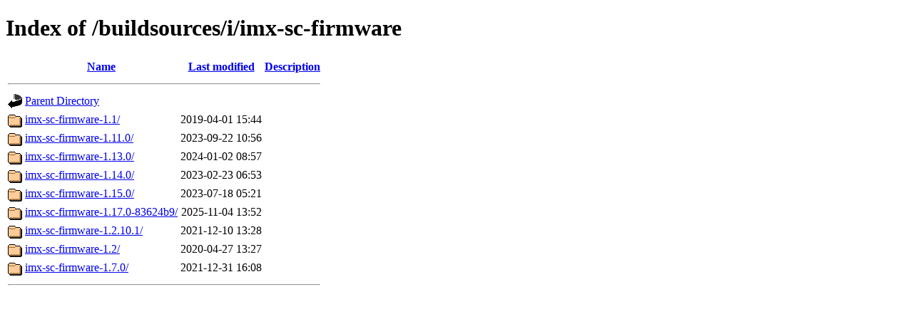

--- FILE ---
content_type: text/html;charset=UTF-8
request_url: http://repository.timesys.com/buildsources/i/imx-sc-firmware/
body_size: 615
content:
<!DOCTYPE html PUBLIC "-//W3C//DTD XHTML 1.0 Transitional//EN"
"http://www.w3.org/TR/xhtml1/DTD/xhtml1-transitional.dtd">
<html xmlns="http://www.w3.org/1999/xhtml">
 <head>
  <title>Index of /buildsources/i/imx-sc-firmware</title>
 </head>
 <body>
<h1>Index of /buildsources/i/imx-sc-firmware</h1>
  <table>
   <tr><th valign="top"><img src="/icons/blank.gif" alt="[ICO]" /></th><th><a href="?C=N;O=D">Name</a></th><th><a href="?C=M;O=A">Last modified</a></th><th><a href="?C=D;O=A">Description</a></th></tr>
   <tr><th colspan="4"><hr /></th></tr>
<tr><td valign="top"><img src="/icons/back.gif" alt="[PARENTDIR]" /></td><td><a href="/buildsources/i/">Parent Directory</a></td><td>&nbsp;</td><td>&nbsp;</td></tr>
<tr><td valign="top"><img src="/icons/folder.gif" alt="[DIR]" /></td><td><a href="imx-sc-firmware-1.1/">imx-sc-firmware-1.1/</a></td><td align="right">2019-04-01 15:44  </td><td>&nbsp;</td></tr>
<tr><td valign="top"><img src="/icons/folder.gif" alt="[DIR]" /></td><td><a href="imx-sc-firmware-1.11.0/">imx-sc-firmware-1.11.0/</a></td><td align="right">2023-09-22 10:56  </td><td>&nbsp;</td></tr>
<tr><td valign="top"><img src="/icons/folder.gif" alt="[DIR]" /></td><td><a href="imx-sc-firmware-1.13.0/">imx-sc-firmware-1.13.0/</a></td><td align="right">2024-01-02 08:57  </td><td>&nbsp;</td></tr>
<tr><td valign="top"><img src="/icons/folder.gif" alt="[DIR]" /></td><td><a href="imx-sc-firmware-1.14.0/">imx-sc-firmware-1.14.0/</a></td><td align="right">2023-02-23 06:53  </td><td>&nbsp;</td></tr>
<tr><td valign="top"><img src="/icons/folder.gif" alt="[DIR]" /></td><td><a href="imx-sc-firmware-1.15.0/">imx-sc-firmware-1.15.0/</a></td><td align="right">2023-07-18 05:21  </td><td>&nbsp;</td></tr>
<tr><td valign="top"><img src="/icons/folder.gif" alt="[DIR]" /></td><td><a href="imx-sc-firmware-1.17.0-83624b9/">imx-sc-firmware-1.17.0-83624b9/</a></td><td align="right">2025-11-04 13:52  </td><td>&nbsp;</td></tr>
<tr><td valign="top"><img src="/icons/folder.gif" alt="[DIR]" /></td><td><a href="imx-sc-firmware-1.2.10.1/">imx-sc-firmware-1.2.10.1/</a></td><td align="right">2021-12-10 13:28  </td><td>&nbsp;</td></tr>
<tr><td valign="top"><img src="/icons/folder.gif" alt="[DIR]" /></td><td><a href="imx-sc-firmware-1.2/">imx-sc-firmware-1.2/</a></td><td align="right">2020-04-27 13:27  </td><td>&nbsp;</td></tr>
<tr><td valign="top"><img src="/icons/folder.gif" alt="[DIR]" /></td><td><a href="imx-sc-firmware-1.7.0/">imx-sc-firmware-1.7.0/</a></td><td align="right">2021-12-31 16:08  </td><td>&nbsp;</td></tr>
   <tr><th colspan="4"><hr /></th></tr>
</table>
</body></html>
